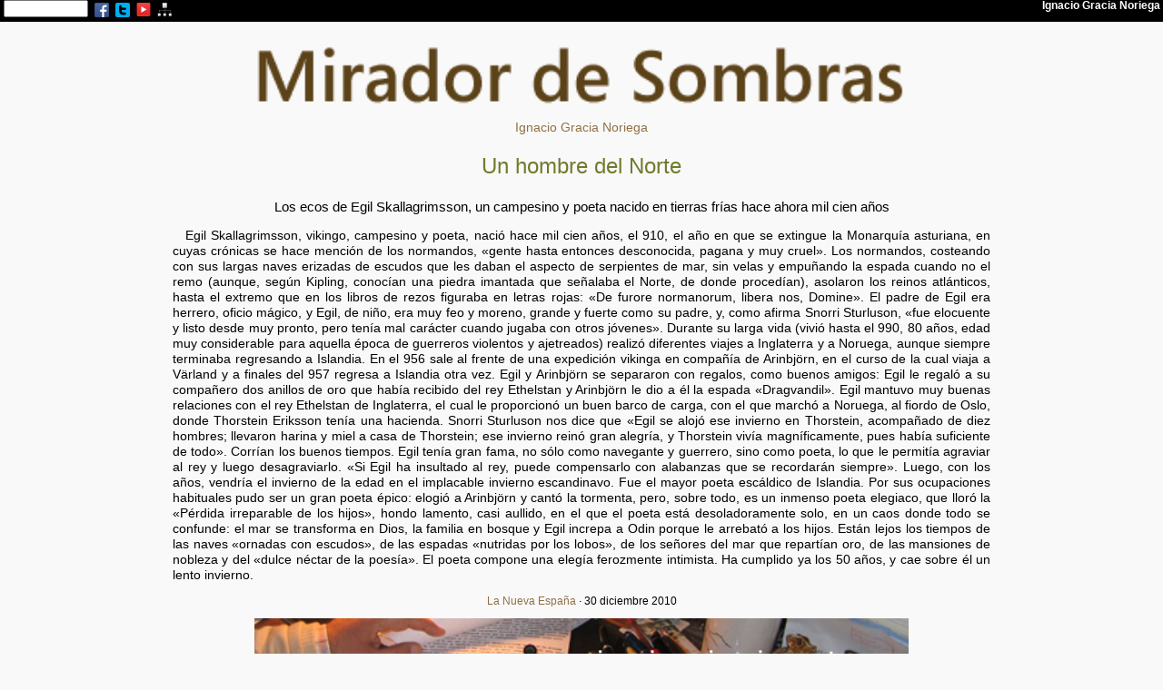

--- FILE ---
content_type: text/html
request_url: https://ignaciogracianoriega.net/mds/20101230.htm
body_size: 2539
content:
<!DOCTYPE html><html lang="es"><!-- septiembre 2006 / red septiembre 2016 Permeso SL --><head><meta charset="UTF-8">
<title>Un hombre del Norte</title>
<meta name="author" content="ignaciogracianoriega.net"><meta name="viewport" content="width=device-width, initial-scale=1.0">
<meta name="description" content="Mirador de sombras, de José Ignacio Gracia Noriega, publicada por La Nueva España, 30 diciembre 2010">
<meta name="keywords" content="Gracia Noriega, España, Asturias, Skallagrimsson">
<link rel="stylesheet" href="../000/igneo.css">
<script type="text/javascript"> var _gaq = _gaq || []; _gaq.push(['_setAccount', 'UA-28388528-1']); _gaq.push(['_setDomainName', '.ignaciogracianoriega.net']); _gaq.push(['_trackPageview']); (function() { var ga = document.createElement('script'); ga.type = 'text/javascript'; ga.async = true; ga.src = ('https:' == document.location.protocol ? 'https://ssl' : 'http://www') + '.google-analytics.com/ga.js'; var s = document.getElementsByTagName('script')[0]; s.parentNode.insertBefore(ga, s); })(); </script></head><body>
<div class="nov"><p class="sm c1 vt"><img src="../000/ig060910a.jpg" alt="Ignacio Gracia Noriega" style="width:auto;height:5em;padding:0 1em 1em 0;float:left;">Ignacio Gracia Noriega<br/><script type="text/javascript">document.write(parent.location)</script><br/><script type="text/javascript">var mydate=new Date(); var year=mydate.getFullYear(); var day=mydate.getDay(); var month=mydate.getMonth(); var daym=mydate.getDate(); var dayarray=new Array("domingo","lunes","martes","miércoles","jueves","viernes","sábado"); var montharray=new Array("enero","febrero","marzo","abril","mayo","junio","julio","agosto","septiembre","octubre","noviembre","diciembre"); document.write("Impreso el "+dayarray[day]+" "+daym+" de "+montharray[month]+" de "+year)</script></p><hr></div>
<object class="enc noi" data="../000/enc.htm"></object><div class="rg">

<article><header>
<p class="ac noi"><a href="index.htm"><img src="mds.png" alt="Gracia Noriega, Mirador de sombras" style="width:80%;height:auto;"></a></p>
<h3><a href="../index.htm">Ignacio Gracia Noriega</a></h3>
<h1>Un hombre del Norte</h1>
</header>
<p class="ac c3 fv">Los ecos de Egil Skallagrimsson, un campesino y poeta nacido en tierras frías hace ahora mil cien años</p>
<p>Egil Skallagrimsson, vikingo, campesino y poeta, nació hace mil cien años, el 910, el año en que se extingue la Monarquía asturiana, en cuyas crónicas se hace mención de los normandos, «gente hasta entonces desconocida, pagana y muy cruel». Los normandos, costeando con sus largas naves erizadas de escudos que les daban el aspecto de serpientes de mar, sin velas y empuñando la espada cuando no el remo (aunque, según Kipling, conocían una piedra imantada que señalaba el Norte, de donde procedían), asolaron los reinos atlánticos, hasta el extremo que en los libros de rezos figuraba en letras rojas: «De furore normanorum, libera nos, Domine». El padre de Egil era herrero, oficio mágico, y Egil, de niño, era muy feo y moreno, grande y fuerte como su padre, y, como afirma Snorri Sturluson, «fue elocuente y listo desde muy pronto, pero tenía mal carácter cuando jugaba con otros jóvenes». Durante su larga vida (vivió hasta el 990, 80 años, edad muy considerable para aquella época de guerreros violentos y ajetreados) realizó diferentes viajes a Inglaterra y a Noruega, aunque siempre terminaba regresando a Islandia. En el 956 sale al frente de una expedición vikinga en compañía de Arinbjörn, en el curso de la cual viaja a Värland y a finales del 957 regresa a Islandia otra vez. Egil y Arinbjörn se separaron con regalos, como buenos amigos: Egil le regaló a su compañero dos anillos de oro que había recibido del rey Ethelstan y Arinbjörn le dio a él la espada «Dragvandil». Egil mantuvo muy buenas relaciones con el rey Ethelstan de Inglaterra, el cual le proporcionó un buen barco de carga, con el que marchó a Noruega, al fiordo de Oslo, donde Thorstein Eriksson tenía una hacienda. Snorri Sturluson nos dice que «Egil se alojó ese invierno en Thorstein, acompañado de diez hombres; llevaron harina y miel a casa de Thorstein; ese invierno reinó gran alegría, y Thorstein vivía magníficamente, pues había suficiente de todo». Corrían los buenos tiempos. Egil tenía gran fama, no sólo como navegante y guerrero, sino como poeta, lo que le permitía agraviar al rey y luego desagraviarlo. «Si Egil ha insultado al rey, puede compensarlo con alabanzas que se recordarán siempre». Luego, con los años, vendría el invierno de la edad en el implacable invierno escandinavo. Fue el mayor poeta escáldico de Islandia. Por sus ocupaciones habituales pudo ser un gran poeta épico: elogió a Arinbjörn y cantó la tormenta, pero, sobre todo, es un inmenso poeta elegiaco, que lloró la «Pérdida irreparable de los hijos», hondo lamento, casi aullido, en el que el poeta está desoladoramente solo, en un caos donde todo se confunde: el mar se transforma en Dios, la familia en bosque y Egil increpa a Odin porque le arrebató a los hijos. Están lejos los tiempos de las naves «ornadas con escudos», de las espadas «nutridas por los lobos», de los señores del mar que repartían oro, de las mansiones de nobleza y del «dulce néctar de la poesía». El poeta compone una elegía ferozmente intimista. Ha cumplido ya los 50 años, y cae sobre él un lento invierno.</p>
<p class="ac c1"><a href="http://www.lne.es" target="_blank">La Nueva España</a> &#183; 30 diciembre 2010</p>

<aside class="noi rt"><object class="pp0" data="../avisos.htm"></object></aside>
</article><footer class="rp c1"><hr/>
<span class="fi">&copy; <a class="pie" href="../index.htm">ignaciogracianoriega.net</a></span>
<span class="fi">&nbsp;</span>
<span class="fd ad"><a class="pie" href="index.htm">Mirador de sombras</a></span></footer><aside class="noi rt ac"><object class="pp1" data="../000/aviso.htm"></object></aside></div></body></html>

--- FILE ---
content_type: text/css
request_url: https://ignaciogracianoriega.net/000/igneo.css
body_size: 1238
content:
/* css3 html5 $Id: igneo.css 2016/09/14 FGB $ */

* {margin:0; padding:0;}
h1,h2,h3,h4,h5,h6 {font-size:100%;font-weight:300;font-family:verdana,arial,sans-serif;margin:.8em 0;}
img,ytb,iframe {border:0;}
body {background:#f9f9f9;color:#000;text-align:justify;font:normal 400 85%/120% arial,sans-serif;}
p,h {margin:1em 0;line-height: 130%;}
ol,ul {margin:1em 3em;}
dt {margin:0.5em 0;}dd {margin:0 2em;}
.rg  {margin:0 .6em;}
.fi {float:left;}
.fd {float:right;}
.nov {height:0;width:0;visibility:hidden;display:none;}

@media only screen and (min-width:320px) {.col2 {column-count:1;} .col3 {column-count:1; text-align:left; font-size:.9em;}}
@media only screen and (min-width:480px) {.col2 {-moz-column-count:1;column-count:1;} .col3 {-webkit-column-count:2; -moz-column-count:2; column-count:2; text-align:left; font-size:.9em;}}
@media only screen and (min-width:900px) {.rg {width:900px;margin:0 auto;} .col2 {-webkit-column-count:2; -moz-column-count:2;column-count:2; column-gap:.5em; font-size:1em;} .col3 {-webkit-column-count:3; -moz-column-count:3; column-count:3; column-gap:.1em; text-align:left; font-size:.9em;}}
@media print {.noi,.noi * {display: none !important;}}
@media print {.nov {visibility:visible;display:inline !important;}}
@media print {body {background:#ffffff;}}

.renc {margin:0;height:1.8em;background:#000;}
.h02,.enc {width:100%;height:2em;}
.h04 {width:100%;height:4em;}
.h08,.pp0 {width:100%;height:8em;}
.h11 {width:100%;height:11em;}
.h12,.pp1 {width:100%;height:12em;}

h1 {font-family: verdana, sans-serif; color: #717a2b; background: transparent; font-size: 180%; font-weight: 300; text-align: center; text-indent: 0em; line-height: 125%; }
h2 {font-family: verdana, sans-serif; color: #717a2b; background: transparent; font-size: 120%; font-weight: 200; text-align: center; text-indent: 0em; line-height: 120%; }
h3 {font-family: verdana, sans-serif; color: #b32525; background: transparent; font-size: 100%; font-weight: 400; text-align: center; text-indent: 0em; line-height: 110%; }

hr {height:1px;color:#fc0;background-color:#fc0;border:none;clear:both;margin:.2em 0;}
.wa {width:20%;}
.wb {width:60%; }

.ytb {width:90%;margin:0px auto; position: relative; padding-bottom: 56.25%; padding-top: 30px; height: 0; overflow: hidden; display:block;}
.ytb iframe {position: absolute; top: 0; left: 0; width: 100%; height: 100%;}
.rc {position:relative; margin:1em 0; clear:both; font:105%/120% arial; }
.rt {position:relative; margin:auto; clear:both; }
.rf {position:relative; margin:auto; clear:both; height:4px; padding:2px 0; }
.rp {position:relative; margin:auto; height:40px; color:#808080; font:90%/120% arial,sans-serif; }
.co2 {float:left; margin:auto; width:33%;}
.co3 {float:left; margin:auto; width:50%;}
.rec {margin: 1em 0; border: 1px solid gray; padding: 0 1em; border-radius: 5px;}
p { text-indent: 1em; }
.ct {margin: 1em 3em; text-indent:0; font-size:85%; }
.nt {text-indent: -2em; margin: 0 1em 0.5em 2em;}
.ns {margin: 0 1em 0.5em 2em; text-indent:0;}
.a0 {margin:0;}.sm {text-indent: 0em;}
.ac {text-indent: 0em; text-align:center;}
.ad {text-align:right;}
.ai {text-align:left;}


.c0 {font-size:75%;line-height:120%;}
.c1 {font-size:85%;line-height:120%;}
.c2 {font-size:90%;line-height:110%;}
.c2n {font-size:90%;line-height:110%;font-weight:600;}
.c3 {font-size:110%;line-height:130%;}
.c4 {font-size:120%;line-height:130%;}
.c5 {font-size:140%;line-height:130%;}
.c6 {font-size:160%;line-height:130%;}
.c7 {font-size:180%;line-height:130%;}
.c8 {font-size:200%;line-height:130%;}

.fa {font-family:Arial,Helvetica,sans-serif;}
.fv {font-family:Verdana,Helvetica,sans-serif;}
.fc {font-family:'Courier New',Courier,monospace,sans-serif;}

.ki {color:#fc0;}
.kb {color:#fff;}
.k0 {color:gray;}
.k1 {color:#900;}
.k2 {color:red;}
.k3 {color:#d00;}
.k4 {color:#800040;}
.k5 {color:navy;}
.k6 {color:#060;}
.k7 {color:olive;}
.k8,a:link {color:#d61;}
.k9 {color:#fc0;}
.kn {color:#000;}

.r1 {border: 1px solid #000; padding: 1px 5px 1px 5px; width: 95%; }
.r2 {border: 1px solid gray; border-radius: 5px;}
.st {margin: .5em .5em;}
.s1 {margin: 1em 1em;}
.s2 {margin: 1em 2em;}
.s3 {margin: 1em 3em; text-indent: 0em;}
.s4 {margin: 1em 4em; text-indent: 0em;}
.s5 {margin: 1em 5em; text-indent: 0em;}
.sp {margin: 1em 0 1em 4em;}
.vb {vertical-align: bottom;}
.vt {vertical-align: top;}
.d1 {text-decoration:underline;}
.d2 {text-decoration:overline;}
.d3 {text-decoration:line-through;}

.vb {vertical-align: bottom;}
.vm {vertical-align: middle;}
.vt {vertical-align: top;}

a:link {color: #917045; background: transparent; text-decoration: none; }
a:visited {color: #402a15; background: transparent; text-decoration: none; }
a:hover {color: #635f56; background: transparent; text-decoration: none; }
a.enc:link,a.enc:visited{color:#fff;}a.enc:hover,a.enc:active{color:#000;background:#fff;}
p.in {color: #000000; background: transparent; font-weight: bold; text-indent: 0em; }


